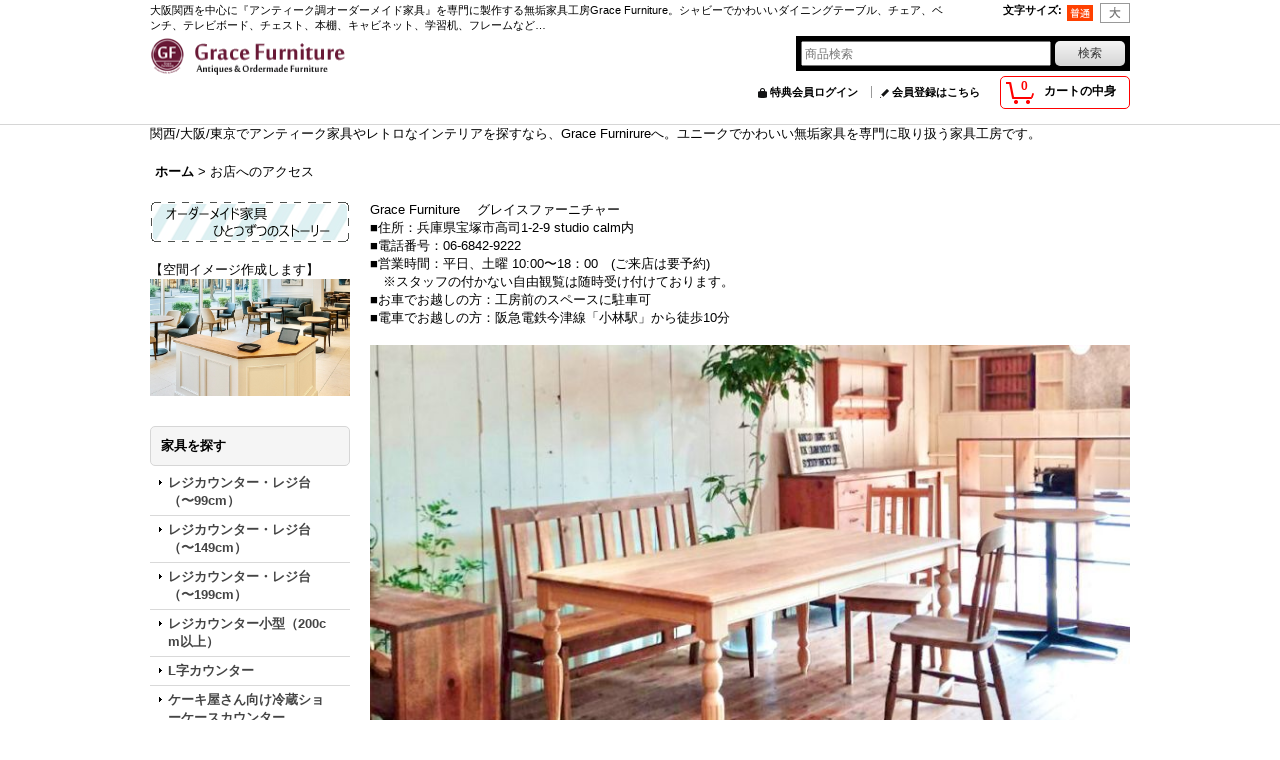

--- FILE ---
content_type: text/html; charset=UTF-8
request_url: https://www.grace-furniture.jp/page/2
body_size: 10088
content:
<!DOCTYPE html><html lang="ja">
<head>
    <meta charset="utf-8" />
    <title>大阪関西にあるオーダーメイド家具無垢家具工房のGFのアクセス</title>
    <meta name="keywords" content="大阪,インテリアショップ,アンティーク家具,オーダーメイド家具,無垢家具,パイン家具,かわいい,Grace Furniture," />
    <meta name="description" content="大阪インテリアショップ、アンティーク家具、オーダーメイド家具の専門店、Grace Furniture" />
    <link rel="alternate" type="application/rss+xml" title="RSS" href="https://www.grace-furniture.jp/rss/rss.php" />
    <link rel="alternate" media="only screen and (max-width: 640px)" href="https://www.grace-furniture.jp/phone/page/23" />
    <link rel="canonical" href="https://www.grace-furniture.jp/page/2" />
    <link href="/res/layout001/style/public/font-awesome-4.7.0/css/font-awesome.min.css" rel="stylesheet" />
    <link href="https://www.grace-furniture.jp/res/layout001/style/common.css?1698389121" rel="stylesheet" type="text/css" media="all" />
    <link href="https://www.grace-furniture.jp/res/layout004/style/template.css?1811011534" rel="stylesheet" type="text/css" media="all" />
    <link href="https://www.grace-furniture.jp/res/layout001/style/jquery.fancybox.css" rel="stylesheet" type="text/css" media="all" />
    <link href="https://www.grace-furniture.jp/res/layout004/style/default.css?1402535650" rel="stylesheet" type="text/css" media="all" />
    <script src="https://www.grace-furniture.jp/res/layout004/js/public/jquery.js?v=420213"></script>
    <script src="https://www.grace-furniture.jp/res/layout004/js/underscore.js?v=3"></script>
    <script src="https://www.grace-furniture.jp/res/layout004/js/flipsnap.min.js"></script>
    <script src="https://www.grace-furniture.jp/res/layout004/js/pack/ocnk-min.js?1625028332"></script>
    <script src="https://www.grace-furniture.jp/res/layout004/js/pack/ranking-tab-min.js?1625028310"></script>
<meta name="google-site-verification" content="ELVrHk8k_b_ldE6Uz31CCTD9Yt5US8clDJmW0tCCgHg" />
<meta name="facebook-domain-verification" content="t2h22myykhsfu8e8gvb0s1mfpn8lsj" />
<script async src="https://www.googletagmanager.com/gtag/js?id=G-NXHJS1EZW3"></script>
<script>
  window.dataLayer = window.dataLayer || [];
  function gtag(){dataLayer.push(arguments);}
  gtag('js', new Date());
  gtag('config', 'G-NXHJS1EZW3');
</script>

</head>

<body class="free_page_body" id="free_page_2">
<div id="container" class="jpn_version visitor">
<div id="inner_container"> 

    <header role="banner">
        <div id="header_container">
            <div id="header">

                <div id="inner_header">

                    <div id="header_top" class="fix_center clearfix">
                        <div id="copy" class="header_top_800">
大阪関西を中心に『アンティーク調オーダーメイド家具』を専門に製作する無垢家具工房Grace Furniture。シャビーでかわいいダイニングテーブル、チェア、ベンチ、テレビボード、チェスト、本棚、キャビネット、学習机、フレームなど…
                        </div>
                        <div id="header_font_setting">
                            <div class="font_setting">
                                <span class="set_font_title">文字サイズ<span class="colon">:</span></span>
                                <span class="set_font_normal"></span><span class="set_font_large"></span>
                            </div>
                        </div>
                    </div>

                    <div id="header_middle" class="fix_center clearfix">
                        <div id="shoplogo" itemscope="itemscope" itemtype="http://schema.org/Organization">
                            <a itemprop="url" href="https://www.grace-furniture.jp">
                                <img itemprop="logo" src="https://www.grace-furniture.jp/data/grace-furniture/image/20140202_0bb473.gif" width="200" height="40" alt="Grace Furniture オーダーメイド家具・店舗什器専門店＠大阪・東京" />
                            </a>
                        </div>
                        <div id="search" itemscope="itemscope" itemtype="http://schema.org/WebSite">
                            <meta itemprop="url" content="https://www.grace-furniture.jp" />
                            <form class="search_form" method="get" action="https://www.grace-furniture.jp/product-list" role="search" itemprop="potentialAction" itemscope="itemscope" itemtype="http://schema.org/SearchAction">
                                <meta itemprop="target" content="https://www.grace-furniture.jp/product-list/?keyword={keyword}" />
                                <input type="search" class="largesize searchform" name="keyword" value="" placeholder="商品検索" itemprop="query-input" />
                                <span class="global_btn"><input type="submit" class="searchinput btn_size_small btn_color_common" name="Submit" value="検索" /></span>
                            </form>
                        </div>
                    </div>

                    <div id="header_bottom" class="fix_center clearfix">
                        <div id="carttop">
                            <div class="shopping_cart_button has_cart_popup" data-empty-text="">
                                <div class="cartbtn">
                                    <a href="https://www.grace-furniture.jp/cart">
                                        <span class="cartquantity">0</span>
                                        <span class="cartbtn_text">カートの中身</span>
                                    </a>
                                </div>
                            </div>
                        </div>

                        <div class="signin guestmember">
                            <div class="signin_box">
                                <ul>
                                    <li class="signin_top">
                                        <a href="https://www.grace-furniture.jp/member-login" class="secure_link">特典会員ログイン</a>
                                    </li>
                                    <li class="register_top">
                                        <a href="https://www.grace-furniture.jp/register" class="secure_link">会員登録はこちら</a>
                                    </li>
                                </ul>
                            </div>
                        </div>
                    </div>

                </div>

                <nav role="navigation">
                </nav>

            </div>        </div>
    </header>
    <div id="contents_top">
        <div class="fix_center" id="inner_contents_top">
関西/大阪/東京でアンティーク家具やレトロなインテリアを探すなら、Grace Furnirureへ。ユニークでかわいい無垢家具を専門に取り扱う家具工房です。
        </div>
    </div>

    <div id="contents">
        <div id="inner_contents" class="fix_center clearfix">
<div id="pan">
    <ol class="breadcrumb_list" itemscope itemtype="https://schema.org/BreadcrumbList">
        <li class="breadcrumb_nav pannavi1" itemprop="itemListElement" itemscope itemtype="https://schema.org/ListItem">
            <a href="https://www.grace-furniture.jp/" itemprop="item">
                <span class="breadcrumb_text" itemprop="name">ホーム</span>
            </a>
            <meta itemprop="position" content="1">
        </li>
        <li class="breadcrumb_nav" itemprop="itemListElement" itemscope itemtype="https://schema.org/ListItem">
            <span class="gt">&gt;</span>
                <span class="thispage" itemprop="name">お店へのアクセス</span>
            <meta itemprop="position" content="2">
        </li>
    </ol>
</div>
            <div id="leftcol" class="side_col" role="complementary">


                <div class="side_box freearea_box" data-free="c1">
<A HREF="https://www.grace-furniture.jp/page/26" target="blank" alt="今日の一点モノストーリー紹介"><img src="https://www.grace-furniture.jp/data/grace-furniture/image/story.gif"border=0"></a><br />
<br />
【空間イメージ作成します】<br />
<A HREF="https://www.grace-furniture.jp/page/ai" target="blank" alt="店舗やインテリアイメージ画像作成します"><img src="https://www.grace-furniture.jp/data/grace-furniture/image/ailink.jpg"border=0"></a>
                </div>
                                                                                                                                                                                                                                                                                                                                                                                                                                                                                                                                                                                                                                                                                                                                                                                                                                                                                                                                                                                    <section>
                    <div class="side_box category">
                        <div class="section_title">
                            <h2>家具を探す</h2>
                        </div>
                        <ul class="side_contents category_list side_category_popup">
                            <li class="parent_category maincategory40">
                                <div class="maincategory">
                                    <a href="https://www.grace-furniture.jp/product-list/40" class="parentcategory_link categorylink40 item_list_link">
                                                                                <span class="nav_text">レジカウンター・レジ台（〜99cm）</span>
                                    </a>
                                </div>
                            </li>
                            <li class="parent_category maincategory35">
                                <div class="maincategory">
                                    <a href="https://www.grace-furniture.jp/product-list/35" class="parentcategory_link categorylink35 item_list_link">
                                                                                <span class="nav_text">レジカウンター・レジ台（〜149cm）</span>
                                    </a>
                                </div>
                            </li>
                            <li class="parent_category maincategory10">
                                <div class="maincategory">
                                    <a href="https://www.grace-furniture.jp/product-list/10" class="parentcategory_link categorylink10 item_list_link">
                                                                                <span class="nav_text">レジカウンター・レジ台（〜199cm）</span>
                                    </a>
                                </div>
                            </li>
                            <li class="parent_category maincategory42">
                                <div class="maincategory">
                                    <a href="https://www.grace-furniture.jp/product-list/42" class="parentcategory_link categorylink42 item_list_link">
                                                                                <span class="nav_text">レジカウンター小型（200cm以上）</span>
                                    </a>
                                </div>
                            </li>
                            <li class="parent_category maincategory38">
                                <div class="maincategory">
                                    <a href="https://www.grace-furniture.jp/product-list/38" class="parentcategory_link categorylink38 item_list_link">
                                                                                <span class="nav_text">L字カウンター</span>
                                    </a>
                                </div>
                            </li>
                            <li class="parent_category maincategory43">
                                <div class="maincategory">
                                    <a href="https://www.grace-furniture.jp/product-list/43" class="parentcategory_link categorylink43 item_list_link">
                                                                                <span class="nav_text">ケーキ屋さん向け冷蔵ショーケースカウンター</span>
                                    </a>
                                </div>
                            </li>
                            <li class="parent_category maincategory41">
                                <div class="maincategory">
                                    <a href="https://www.grace-furniture.jp/product-list/41" class="parentcategory_link categorylink41 item_list_link">
                                                                                <span class="nav_text">キッチンカウンター・洗面台</span>
                                    </a>
                                </div>
                            </li>
                            <li class="parent_category maincategory26">
                                <div class="maincategory">
                                    <a href="https://www.grace-furniture.jp/product-list/26" class="parentcategory_link categorylink26 item_list_link">
                                                                                <span class="nav_text">店舗家具（チェスト・キャビネット）</span>
                                    </a>
                                </div>
                            </li>
                            <li class="parent_category maincategory36">
                                <div class="maincategory">
                                    <a href="https://www.grace-furniture.jp/product-list/36" class="parentcategory_link categorylink36 item_list_link">
                                                                                <span class="nav_text">店舗什器（棚・ディスプレイシェルフ）</span>
                                    </a>
                                </div>
                            </li>
                            <li class="parent_category maincategory44">
                                <div class="maincategory">
                                    <a href="https://www.grace-furniture.jp/product-list/44" class="parentcategory_link categorylink44 item_list_link">
                                                                                <span class="nav_text">食器棚・壁面収納家具</span>
                                    </a>
                                </div>
                            </li>
                            <li class="parent_category maincategory34">
                                <div class="maincategory">
                                    <a href="https://www.grace-furniture.jp/product-list/34" class="parentcategory_link categorylink34 item_list_link">
                                                                                <span class="nav_text">ネイルテーブル・ネイルデスク</span>
                                    </a>
                                </div>
                            </li>
                            <li class="parent_category maincategory32">
                                <div class="maincategory">
                                    <a href="https://www.grace-furniture.jp/product-list/32" class="parentcategory_link categorylink32 item_list_link">
                                                                                <span class="nav_text">ダイニングテーブル（オーク）</span>
                                    </a>
                                </div>
                            </li>
                            <li class="parent_category maincategory30">
                                <div class="maincategory">
                                    <a href="https://www.grace-furniture.jp/product-list/30" class="parentcategory_link categorylink30 item_list_link">
                                                                                <span class="nav_text">ダイニングテーブル（パイン）</span>
                                    </a>
                                </div>
                            </li>
                            <li class="parent_category maincategory31">
                                <div class="maincategory">
                                    <a href="https://www.grace-furniture.jp/product-list/31" class="parentcategory_link categorylink31 item_list_link">
                                                                                <span class="nav_text">ダイニングテーブル（アッシュ）</span>
                                    </a>
                                </div>
                            </li>
                            <li class="parent_category maincategory39">
                                <div class="maincategory">
                                    <a href="https://www.grace-furniture.jp/product-list/39" class="parentcategory_link categorylink39 item_list_link">
                                                                                <span class="nav_text">ダイニングテーブル（その他の木材・伸長式等）</span>
                                    </a>
                                </div>
                            </li>
                            <li class="parent_category maincategory29">
                                <div class="maincategory">
                                    <a href="https://www.grace-furniture.jp/product-list/29" class="parentcategory_link categorylink29 item_list_link">
                                                                                <span class="nav_text">大きなテーブル（2m以上）・会議テーブル</span>
                                    </a>
                                </div>
                            </li>
                            <li class="parent_category maincategory27">
                                <div class="maincategory">
                                    <a href="https://www.grace-furniture.jp/product-list/27" class="parentcategory_link categorylink27 item_list_link">
                                                                                <span class="nav_text">ラウンドテーブル・飲食店向け鉄脚テーブル</span>
                                    </a>
                                </div>
                            </li>
                            <li class="parent_category maincategory33">
                                <div class="maincategory">
                                    <a href="https://www.grace-furniture.jp/product-list/33" class="parentcategory_link categorylink33 item_list_link">
                                                                                <span class="nav_text">テレビボード・テレビ台</span>
                                    </a>
                                </div>
                            </li>
                            <li class="parent_category maincategory7">
                                <div class="maincategory">
                                    <a href="https://www.grace-furniture.jp/product-list/7" class="parentcategory_link categorylink7 item_list_link">
                                                                                <span class="nav_text">ブックシェルフ・本棚</span>
                                    </a>
                                </div>
                            </li>
                            <li class="parent_category maincategory11">
                                <div class="maincategory">
                                    <a href="https://www.grace-furniture.jp/product-list/11" class="parentcategory_link categorylink11 item_list_link">
                                                                                <span class="nav_text">書斎机・キッズデスク</span>
                                    </a>
                                </div>
                            </li>
                            <li class="parent_category maincategory3">
                                <div class="parentcategory">
                                    <a href="javascript:void(0);" class="parentcategory_link categorylink3 item_list_link has_sub_category">
                                                                                <span class="nav_text">チェア・ベンチ・スツール</span>
                                    </a>
                                </div>
                                <div class="sub_category_box folder3" style="">
                                    <ul class="subcategories">
                                        <li class="all_sub_category postop">
                                            <a href="https://www.grace-furniture.jp/product-list/3" class="all_sub_category item_list_link">全商品 (チェア・ベンチ・スツール)</a>
                                        </li>
                                        <li class="subcategory22">
                                            <a href="https://www.grace-furniture.jp/product-list/22" class="categorylink22 item_list_link">
                                                                                                <span class="nav_text">チェア</span>
                                            </a>
                                        </li>
                                        <li class="subcategory20 posbottom">
                                            <a href="https://www.grace-furniture.jp/product-list/20" class="categorylink20 item_list_link posbottom">
                                                                                                <span class="nav_text">ベンチ・スツール</span>
                                            </a>
                                        </li>
                                    </ul>
                                </div>
                            </li>
                            <li class="parent_category maincategory4">
                                <div class="maincategory">
                                    <a href="https://www.grace-furniture.jp/product-list/4" class="parentcategory_link categorylink4 item_list_link">
                                                                                <span class="nav_text">ローテーブル</span>
                                    </a>
                                </div>
                            </li>
                            <li class="parent_category maincategory37">
                                <div class="maincategory">
                                    <a href="https://www.grace-furniture.jp/product-list/37" class="parentcategory_link categorylink37 item_list_link">
                                                                                <span class="nav_text">犬用家具・ドッグハウス</span>
                                    </a>
                                </div>
                            </li>
                            <li class="parent_category maincategory28">
                                <div class="maincategory">
                                    <a href="https://www.grace-furniture.jp/product-list/28" class="parentcategory_link categorylink28 item_list_link">
                                                                                <span class="nav_text">鉄脚・アイアンレッグ</span>
                                    </a>
                                </div>
                            </li>
                            <li class="parent_category maincategory17 posbottom">
                                <div class="maincategory">
                                    <a href="https://www.grace-furniture.jp/product-list/17" class="parentcategory_link categorylink17 item_list_link">
                                                                                <span class="nav_text">宝塚SRに展示中商品（30％OFF）</span>
                                    </a>
                                </div>
                            </li>
                        </ul>
                    </div>
                </section>

                <div class="side_box freearea_box" data-free="c2">
<a href="https://www.grace-furniture.jp/page/8"><img src="https://www.grace-furniture.jp/data/grace-furniture/image/situmon.gif" border="0"/ alt="よくある質問"></a><br />
<a href="https://www.grace-furniture.jp/page/2"><img src="https://www.grace-furniture.jp/data/grace-furniture/image/access2b.gif" border="0"/ alt="工房へのアクセス"></a><br />
<a href="https://www.grace-furniture.jp/page/4"><img src="https://www.grace-furniture.jp/data/grace-furniture/image/hazimete.gif" border="0"/ alt="はじめてのお客さまへ"></a><br />
<a href="https://www.grace-furniture.jp/page/5"><img src="https://www.grace-furniture.jp/data/grace-furniture/image/nagare.gif" border="0"/ alt="オーダーメイドの流れ"></a><br />
<a href="https://www.grace-furniture.jp/page/6"><img src="https://www.grace-furniture.jp/data/grace-furniture/image/kakou.gif" border="0"/ alt="特殊なエイジング加工・アンティーク加工"></a><br />
<a href="https://www.grace-furniture.jp/page/7"><img src="https://www.grace-furniture.jp/data/grace-furniture/image/ziturei.gif" border="0"/ alt="納品実例"></a><br />
<a href="https://www.grace-furniture.jp/page/10"><img src="https://www.grace-furniture.jp/data/grace-furniture/image/truck.gif" border="0"/ alt="家具の配送と送料"></a><br />
<a href="https://www.grace-furniture.jp/page/11"><img src="https://www.grace-furniture.jp/data/grace-furniture/image/ivent2.gif" border="0"/ alt="イベント出展情報"></a><br />
<a href="https://www.grace-furniture.jp/page/15"><img src="https://www.grace-furniture.jp/data/grace-furniture/image/openhouse.gif" border="0"/ alt="オープンハウス・見学会"></a><br />
<a href="https://www.grace-furniture.jp/page/12"><img src="https://www.grace-furniture.jp/data/grace-furniture/image/tenpo2.gif" border="0"/ alt="店舗・設計事務所様へ"></a><br />
<a href="https://www.grace-furniture.jp/page/9"><img src="https://www.grace-furniture.jp/data/grace-furniture/image/presentkonngetu.gif" border="0"/ alt="今月のキャンペーン"></a><br />
<a href="https://www.grace-furniture.jp/page/13"><img src="https://www.grace-furniture.jp/data/grace-furniture/image/colorsample2.gif" border="0"/ alt="カラーサンプル"></a><br />
<br />

                </div>
                <section>
                    <div class="side_box shoppingcart side_cart_empty">
                        <div class="section_title">
                            <h2>ショッピングカート</h2>
                        </div>
                        <div class="side_contents shoppingcart_list">
                            <ul>
                                <li>
                                    <div class="side_cart_data">カートは空です。</div>
                                </li>
                            </ul>
                        </div>
                    </div>
                </section>
                <section>
                    <div class="side_box side_signin">
                        <div class="signin guestmember">
                            <div class="section_title">
                                <h2>特典会員ログイン</h2>
                            </div>
                            <div class="signin_box">
                                <ul class="side_contents signin_list">
                                    <li class="signin_top">
                                        <a href="https://www.grace-furniture.jp/member-login" class="secure_link s_signin">特典会員ログイン</a>
                                    </li>
                                    <li class="register_top">
                                        <a href="https://www.grace-furniture.jp/register" class="secure_link s_register">会員登録はこちら</a>
                                    </li>
                                </ul>
                            </div>
                        </div>
                    </div>
                </section>

                <div class="side_box globalnavi_side side_menu_list">
                    <ul class="side_contents navi_list">
                        <li class="side_navi s_help">
                            <a href="https://www.grace-furniture.jp/help">ご注文方法</a>
                        </li>
                        <li class="side_navi s_legal">
                            <a href="https://www.grace-furniture.jp/info">特定商取引法表示</a>
                        </li>
                        <li class="side_navi s_mailmagazine">
                            <a href="https://www.grace-furniture.jp/mail" class="secure_link">メールマガジン</a>
                        </li>
                        <li class="side_navi s_inquiry posbottom">
                            <a href="https://www.grace-furniture.jp/contact" class="secure_link">お問い合わせ</a>
                        </li>
                    </ul>
                </div>

                <aside>
                    <div class="side_box side_banner">
                        <div class="banner_box ssl_banner">
                            <img src="https://www.grace-furniture.jp/res/layout004/img/all/ssl.gif" data-x2="https://www.grace-furniture.jp/res/layout004/img/all/ssl_x2.gif" alt="SSL" width="115" height="55" />
                        </div>
                    </div>
                </aside>

            </div>


            <div id="maincol2" role="main">
                <div id="main_container">
                    <div class="free_contents">
Grace Furniture 　グレイスファーニチャー<br />
■住所：兵庫県宝塚市高司1-2-9 studio calm内<br />
■電話番号：06-6842-9222<br />
■営業時間：平日、土曜 10:00〜18：00　(ご来店は要予約)<br />
　※スタッフの付かない自由観覧は随時受け付けております。<br />
■お車でお越しの方：工房前のスペースに駐車可<br />
■電車でお越しの方：阪急電鉄今津線「小林駅」から徒歩10分<br />
<br />
<img src="https://www.grace-furniture.jp/data/grace-furniture/image/accessphoto1.jpg" /><br />
ダイニングテーブルやチェア、食器棚を常時展示しております。<br />
<br />
<img src="https://www.grace-furniture.jp/data/grace-furniture/image/accessphoto4.jpg" /><br />
工房兼ショールームです。製作中の商品や材木をご覧頂けます。<br />
<br />
<img src="https://www.grace-furniture.jp/data/grace-furniture/image/accessphoto2.jpg" /><br />
レジカウンターや他家具については常時展示しておりません。ご覧になりたい場合は予めお問い合わせ下さいませ。<br />
<br />
<img src="https://www.grace-furniture.jp/data/grace-furniture/image/accessphoto3.jpg" /><br />
木の香りがするショールームです。ご来訪お待ちしております。
                    </div>
                </div>
            </div>



        </div>
    </div>

    <div id="contents_bottom">
        <div class="fix_center" id="inner_contents_bottom">
◆コンセプト◆<br />
当店はフランスアンティークを中心に、ヨーロッパの最新トレンドも取り入れたインテリアづくりに取り組んでいます。パイン、ホワイトーク、アッシュ、ビーチなど様々な無垢板を使い、天然木ならではの質感を楽しめる家具を製作しています。シャビー、ブロカント、インダストリアルといった、少し使い古されたような雰囲気を出す「エイジング」にこだわり、届いた時からアンティーク家具のような落ち着いた雰囲気を取り入れて頂けます。大量生産品とは違った存在感、5年後、10年後が楽しみになる使用感を味わっていただきたい、Grace Furnirureの願いです。<br />
<br />
◆主な取扱商品◆<br />
ダイニングテーブル、ダイニングチェア、ベンチ、ローテーブル、テレビボード、食器棚、本棚、チェスト、ワードローブ、サイドボード、学習机、キッズ家具、ベビー家具、ミラーやフレーム類に加え、店舗什器としても活用していただけるショップカウンターや鉄脚テーブルもオーダーメイドしています。他では手に入らないインテリアをお求めのみなさま、どうぞごゆっくりサイトをご覧ください。<br />
<br />

        </div>
    </div>
    <div id="wide_contents">
        <div class="main_wide_box fix_center">
                <div class="ajax_item" data-mode="recently" data-area="wide" data-subject="あなたの閲覧履歴" data-img="120" data-cols="7" data-slide="on" data-autoplay="of" data-duration="350" data-interval="5000" data-reset="on" data-name="on" data-abbr="off"  data-position="on" data-cnt="30" data-reset-text="リセット" data-zero-text="0件"></div>
        </div>
    </div>

</div>

<footer>
<div id="pagetop">
    <div id="inner_pagetop" class="fix_center"><a href="#container" class="to_pagetop">ページトップへ</a></div>
</div>

<div id="footer">

    <div id="globalnavi_footer">
        <div class="fix_center column_layout column4 clearfix">
            <div class="footer_navi_box footer_navi_box_left">
                <ul class="footer_navi_left">
                    <li class="footer_navi f_home">
                        <div class="footer_navi_row">
                            <a href="https://www.grace-furniture.jp/" class="footer_navi_link">ホーム</a>
                        </div>
                    </li>
                    <li class="footer_navi f_page_4">
                        <div class="footer_navi_row">
                            <a href="https://www.grace-furniture.jp/page/4" class="footer_navi_link">はじめてのお客様へ</a>
                        </div>
                    </li>
                    <li class="footer_navi f_page_5">
                        <div class="footer_navi_row">
                            <a href="https://www.grace-furniture.jp/page/5" class="footer_navi_link">オーダーメイドの流れ</a>
                        </div>
                    </li>
                    <li class="footer_navi f_page_7">
                        <div class="footer_navi_row">
                            <a href="https://www.grace-furniture.jp/page/7" class="footer_navi_link">お客様の声　(納品実例)</a>
                        </div>
                    </li>
                </ul>
            </div>
            <div class="footer_navi_box">
                <ul class="footer_navi_center">
                    <li class="footer_navi f_category">
                        <div class="footer_navi_row">
                            <a href="https://www.grace-furniture.jp/category" class="footer_navi_link">家具を探す</a>
                        </div>
                    </li>
                    <li class="footer_navi f_newitem">
                        <div class="footer_navi_row">
                            <a href="https://www.grace-furniture.jp/new" class="footer_navi_link item_list_link">New Arrivals</a>
                        </div>
                    </li>
                    <li class="footer_navi f_recommend">
                        <div class="footer_navi_row">
                            <a href="https://www.grace-furniture.jp/pickup" class="footer_navi_link item_list_link">おすすめ商品</a>
                        </div>
                    </li>
                    <li class="footer_navi f_page_13">
                        <div class="footer_navi_row">
                            <a href="https://www.grace-furniture.jp/page/13" class="footer_navi_link">カラーサンプル　&lt;テーブル天板用　蜜蝋ワックス仕上げ&gt;</a>
                        </div>
                    </li>
                    <li class="footer_navi f_page_6">
                        <div class="footer_navi_row">
                            <a href="https://www.grace-furniture.jp/page/6" class="footer_navi_link">アンティーク加工</a>
                        </div>
                    </li>
                </ul>
            </div>
            <div class="footer_navi_box">
                <ul class="footer_navi_center">
                    <li class="footer_navi f_link_item_1">
                        <div class="footer_navi_row">
                            <a href="https://www.instagram.com/ryo_grace_furniture/" class="footer_navi_link" target="_blank">インスタグラム</a>
                        </div>
                    </li>
                    <li class="footer_navi f_link_item_2">
                        <div class="footer_navi_row">
                            <a href="https://www.pinterest.jp/grace00furniture/" class="footer_navi_link" target="_blank">ピンタレスト</a>
                        </div>
                    </li>
                    <li class="footer_navi f_page_9">
                        <div class="footer_navi_row">
                            <a href="https://www.grace-furniture.jp/page/9" class="footer_navi_link">家具のプレゼント</a>
                        </div>
                    </li>
                </ul>
            </div>
            <div class="footer_navi_box footer_navi_box_right">
                <ul class="footer_navi_right">
                    <li class="footer_navi f_inquiry">
                        <div class="footer_navi_row">
                            <a href="https://www.grace-furniture.jp/contact" class="footer_navi_link secure_link">お問い合わせ</a>
                        </div>
                    </li>
                    <li class="footer_navi f_legal">
                        <div class="footer_navi_row">
                            <a href="https://www.grace-furniture.jp/info" class="footer_navi_link">特定商取引法表示</a>
                        </div>
                    </li>
                    <li class="footer_navi f_register">
                        <div class="footer_navi_row">
                            <a href="https://www.grace-furniture.jp/register" class="footer_navi_link secure_link">会員登録はこちら</a>
                        </div>
                    </li>
                </ul>
            </div>
        </div>
    </div>

    <div class="fix_center" id="inner_footer">
        <div id="phonesite" class="phonesite">
            <span class="phone_site_link" data-always="on">スマートフォンサイト</span>
        </div>
        <div id="copyright" role="contentinfo">
Copyright © 2014　Grace Furniture  All Rights Reserved.
        </div>
    </div>

</div>
</footer>

</div>

<script>
var xmlUrl = "https://www.grace-furniture.jp" + "/xml.php";
var xmlSecureUrl = "https://www.grace-furniture.jp" + "/xml.php";
var OK_icon_src = 'https://www.grace-furniture.jp/res/layout004/img/all/icon_ok' + (1 < globalObj.pixelRatio ? '_x2' : '') + '.png';
var NG_icon_src = 'https://www.grace-furniture.jp/res/layout004/img/all/icon_caution' + (1 < globalObj.pixelRatio ? '_x2' : '') + '.png';
var CURPLACE = 'page';
var MSG_INPUT = '入力してください。';
var MSG_SELECT = '選択してください。';
var MSG_NUMERIC1 = '半角数字で正しく入力してください。';
var MSG_MAX_LENGTH = '%s文字以内で入力してください。';
var MSG_ADDRESS = {
    'japan1': '(市区町村郡)', 'japan2': '(町名・番地)', 'japan3': '(マンション・ビル名・部屋番号)',
    'oversea1': '(Street address)', 'oversea2': '(Apt./Bldg. No.)', 'oversea3': '(City, State/Province)'
};
var phoneUrl = 'https://www.grace-furniture.jp/phone/page/23';
var browserType = null;
globalObj.language = 'Japanese';
globalObj.closeIcon = globalObj.closeIcon ? globalObj.closeIcon : 'https://www.grace-furniture.jp/res/layout004/img/dropdown_close.png';
globalObj.noImageLabel = '写真が見つかりません';
globalObj.closeLabel = '閉じる';
globalObj.home = 'https://www.grace-furniture.jp';
globalObj.b = 'https://www.grace-furniture.jp';
globalObj.productListCondition = {};
globalObj.subCategorySelectDefaultLabel = '全商品';
globalObj.productCategoryNames = {"40":{"id":"40","name":"\u30ec\u30b8\u30ab\u30a6\u30f3\u30bf\u30fc\u30fb\u30ec\u30b8\u53f0\uff08\u301c99cm\uff09","photo":null,"photo_url":null,"photo_width":60,"photo_height":60,"display_photo_in_header_nav":"f","display_photo_in_side_nav":"f","display_photo_in_product_list":"f","order":0},"35":{"id":"35","name":"\u30ec\u30b8\u30ab\u30a6\u30f3\u30bf\u30fc\u30fb\u30ec\u30b8\u53f0\uff08\u301c149cm\uff09","photo":null,"photo_url":null,"photo_width":60,"photo_height":60,"display_photo_in_header_nav":"t","display_photo_in_side_nav":"t","display_photo_in_product_list":"t","order":1},"10":{"id":"10","name":"\u30ec\u30b8\u30ab\u30a6\u30f3\u30bf\u30fc\u30fb\u30ec\u30b8\u53f0\uff08\u301c199cm\uff09","photo":null,"photo_url":null,"photo_width":60,"photo_height":60,"display_photo_in_header_nav":"t","display_photo_in_side_nav":"t","display_photo_in_product_list":"t","order":2},"42":{"id":"42","name":"\u30ec\u30b8\u30ab\u30a6\u30f3\u30bf\u30fc\u5c0f\u578b\uff08200cm\u4ee5\u4e0a\uff09","photo":null,"photo_url":null,"photo_width":60,"photo_height":60,"display_photo_in_header_nav":"f","display_photo_in_side_nav":"f","display_photo_in_product_list":"f","order":3},"38":{"id":"38","name":"L\u5b57\u30ab\u30a6\u30f3\u30bf\u30fc","photo":null,"photo_url":null,"photo_width":60,"photo_height":60,"display_photo_in_header_nav":"f","display_photo_in_side_nav":"f","display_photo_in_product_list":"f","order":4},"43":{"id":"43","name":"\u30b1\u30fc\u30ad\u5c4b\u3055\u3093\u5411\u3051\u51b7\u8535\u30b7\u30e7\u30fc\u30b1\u30fc\u30b9\u30ab\u30a6\u30f3\u30bf\u30fc","photo":null,"photo_url":null,"photo_width":60,"photo_height":60,"display_photo_in_header_nav":"f","display_photo_in_side_nav":"f","display_photo_in_product_list":"f","order":5},"41":{"id":"41","name":"\u30ad\u30c3\u30c1\u30f3\u30ab\u30a6\u30f3\u30bf\u30fc\u30fb\u6d17\u9762\u53f0","photo":null,"photo_url":null,"photo_width":60,"photo_height":60,"display_photo_in_header_nav":"f","display_photo_in_side_nav":"f","display_photo_in_product_list":"f","order":6},"26":{"id":"26","name":"\u5e97\u8217\u5bb6\u5177\uff08\u30c1\u30a7\u30b9\u30c8\u30fb\u30ad\u30e3\u30d3\u30cd\u30c3\u30c8\uff09","photo":null,"photo_url":null,"photo_width":60,"photo_height":60,"display_photo_in_header_nav":"t","display_photo_in_side_nav":"t","display_photo_in_product_list":"t","order":7},"36":{"id":"36","name":"\u5e97\u8217\u4ec0\u5668\uff08\u68da\u30fb\u30c7\u30a3\u30b9\u30d7\u30ec\u30a4\u30b7\u30a7\u30eb\u30d5\uff09","photo":null,"photo_url":null,"photo_width":60,"photo_height":60,"display_photo_in_header_nav":"t","display_photo_in_side_nav":"t","display_photo_in_product_list":"t","order":8},"44":{"id":"44","name":"\u98df\u5668\u68da\u30fb\u58c1\u9762\u53ce\u7d0d\u5bb6\u5177","photo":null,"photo_url":null,"photo_width":60,"photo_height":60,"display_photo_in_header_nav":"f","display_photo_in_side_nav":"f","display_photo_in_product_list":"f","order":9},"34":{"id":"34","name":"\u30cd\u30a4\u30eb\u30c6\u30fc\u30d6\u30eb\u30fb\u30cd\u30a4\u30eb\u30c7\u30b9\u30af","photo":null,"photo_url":null,"photo_width":60,"photo_height":60,"display_photo_in_header_nav":"t","display_photo_in_side_nav":"t","display_photo_in_product_list":"t","order":10},"32":{"id":"32","name":"\u30c0\u30a4\u30cb\u30f3\u30b0\u30c6\u30fc\u30d6\u30eb\uff08\u30aa\u30fc\u30af\uff09","photo":null,"photo_url":null,"photo_width":60,"photo_height":60,"display_photo_in_header_nav":"t","display_photo_in_side_nav":"t","display_photo_in_product_list":"t","order":11},"30":{"id":"30","name":"\u30c0\u30a4\u30cb\u30f3\u30b0\u30c6\u30fc\u30d6\u30eb\uff08\u30d1\u30a4\u30f3\uff09","photo":null,"photo_url":null,"photo_width":60,"photo_height":60,"display_photo_in_header_nav":"t","display_photo_in_side_nav":"t","display_photo_in_product_list":"t","order":12},"31":{"id":"31","name":"\u30c0\u30a4\u30cb\u30f3\u30b0\u30c6\u30fc\u30d6\u30eb\uff08\u30a2\u30c3\u30b7\u30e5\uff09","photo":null,"photo_url":null,"photo_width":60,"photo_height":60,"display_photo_in_header_nav":"t","display_photo_in_side_nav":"t","display_photo_in_product_list":"t","order":13},"39":{"id":"39","name":"\u30c0\u30a4\u30cb\u30f3\u30b0\u30c6\u30fc\u30d6\u30eb\uff08\u305d\u306e\u4ed6\u306e\u6728\u6750\u30fb\u4f38\u9577\u5f0f\u7b49\uff09","photo":null,"photo_url":null,"photo_width":60,"photo_height":60,"display_photo_in_header_nav":"t","display_photo_in_side_nav":"t","display_photo_in_product_list":"t","order":14},"29":{"id":"29","name":"\u5927\u304d\u306a\u30c6\u30fc\u30d6\u30eb\uff082m\u4ee5\u4e0a\uff09\u30fb\u4f1a\u8b70\u30c6\u30fc\u30d6\u30eb","photo":null,"photo_url":null,"photo_width":60,"photo_height":60,"display_photo_in_header_nav":"t","display_photo_in_side_nav":"t","display_photo_in_product_list":"t","order":15},"27":{"id":"27","name":"\u30e9\u30a6\u30f3\u30c9\u30c6\u30fc\u30d6\u30eb\u30fb\u98f2\u98df\u5e97\u5411\u3051\u9244\u811a\u30c6\u30fc\u30d6\u30eb","photo":null,"photo_url":null,"photo_width":60,"photo_height":60,"display_photo_in_header_nav":"t","display_photo_in_side_nav":"t","display_photo_in_product_list":"t","order":16},"33":{"id":"33","name":"\u30c6\u30ec\u30d3\u30dc\u30fc\u30c9\u30fb\u30c6\u30ec\u30d3\u53f0","photo":null,"photo_url":null,"photo_width":60,"photo_height":60,"display_photo_in_header_nav":"t","display_photo_in_side_nav":"t","display_photo_in_product_list":"t","order":17},"7":{"id":"7","name":"\u30d6\u30c3\u30af\u30b7\u30a7\u30eb\u30d5\u30fb\u672c\u68da","photo":null,"photo_url":null,"photo_width":60,"photo_height":60,"display_photo_in_header_nav":"t","display_photo_in_side_nav":"t","display_photo_in_product_list":"t","order":18},"11":{"id":"11","name":"\u66f8\u658e\u673a\u30fb\u30ad\u30c3\u30ba\u30c7\u30b9\u30af","photo":null,"photo_url":null,"photo_width":60,"photo_height":60,"display_photo_in_header_nav":"t","display_photo_in_side_nav":"t","display_photo_in_product_list":"t","order":19},"3":{"id":"3","name":"\u30c1\u30a7\u30a2\u30fb\u30d9\u30f3\u30c1\u30fb\u30b9\u30c4\u30fc\u30eb","photo":null,"photo_url":null,"photo_width":60,"photo_height":60,"display_photo_in_header_nav":"t","display_photo_in_side_nav":"t","display_photo_in_product_list":"t","order":20,"sub":{"22":{"id":"22","name":"\u30c1\u30a7\u30a2","photo":null,"photo_url":null,"photo_width":60,"photo_height":60,"display_photo_in_header_nav":"t","display_photo_in_side_nav":"t","display_photo_in_product_list":"t","order":0},"20":{"id":"20","name":"\u30d9\u30f3\u30c1\u30fb\u30b9\u30c4\u30fc\u30eb","photo":null,"photo_url":null,"photo_width":60,"photo_height":60,"display_photo_in_header_nav":"t","display_photo_in_side_nav":"t","display_photo_in_product_list":"t","order":1}}},"4":{"id":"4","name":"\u30ed\u30fc\u30c6\u30fc\u30d6\u30eb","photo":null,"photo_url":null,"photo_width":60,"photo_height":60,"display_photo_in_header_nav":"t","display_photo_in_side_nav":"t","display_photo_in_product_list":"t","order":21},"37":{"id":"37","name":"\u72ac\u7528\u5bb6\u5177\u30fb\u30c9\u30c3\u30b0\u30cf\u30a6\u30b9","photo":null,"photo_url":null,"photo_width":60,"photo_height":60,"display_photo_in_header_nav":"t","display_photo_in_side_nav":"t","display_photo_in_product_list":"t","order":22},"28":{"id":"28","name":"\u9244\u811a\u30fb\u30a2\u30a4\u30a2\u30f3\u30ec\u30c3\u30b0","photo":null,"photo_url":null,"photo_width":60,"photo_height":60,"display_photo_in_header_nav":"t","display_photo_in_side_nav":"t","display_photo_in_product_list":"t","order":23},"17":{"id":"17","name":"\u5b9d\u585aSR\u306b\u5c55\u793a\u4e2d\u5546\u54c1\uff0830\uff05OFF\uff09","photo":null,"photo_url":null,"photo_width":60,"photo_height":60,"display_photo_in_header_nav":"t","display_photo_in_side_nav":"t","display_photo_in_product_list":"t","order":24}};
globalObj.productGroupNameList = {};
globalObj.closeInnerIcon = '<img src="https://www.grace-furniture.jp/res/layout004/img/all/inner_close.png" width="20" height="20" alt="画面を閉じる" />';
globalObj.calendarLastUpdate = '0';
globalObj.productLastUpdate = '1768470141';
globalObj.favoriteLastUpdate = '0';
globalObj.isFavoriteAvailable = false;
globalObj.allPageSecure = true;
</script>
<script type="text/template" id="ajax_item_wrap_template">
<section>
    <div class="item_box ajax_item_box">
        <div class="section_title">
            <h2><%= title %></h2>
        </div>
        <div class="ajax_comment"></div>
        <div class="ajax_contents">
            <div class="item_list layout_photo">
                <div class="ajax_list_box" data-position="<%- position %>" data-pointer="<%- pointer %>" data-duration="<%- duration %>" data-interval="<%- interval %>" data-adjustment="<%- adjustment %>" data-autoplay="<%- autoplay %>" data-cols="<%- cols %>" data-async="<%- asyncImage %>">
                    <div class="ajax_itemlist_box list_item_table loading"></div>
                </div>
            </div>
        </div>
    </div>
</section>
</script>
<script type="text/template" id="cart_popup_template" data-count="0">
<div class="cartcontents">
    <ul>
        <li class="cart_empty">
            <div class="text_data"><a href="https://www.grace-furniture.jp/cart">カート</a>は空です。</div>
        </li>
    </ul>
</div>
</script>
<script type="text/template" id="overlay_template">
<div class="overlay_area">
    <div class="overlay_front">
        <div class="inner_overlay_front">
            <div class="modal_skin clearfix">
<%= inner_skin %>
            </div>
<%= close_btn %>
        </div>
    </div>
</div>
</script>
<script type="text/template" id="alert_template">
<div class="alert_form">
    <div class="alert_message">
        <%= message %>
    </div>
    <div class="overlay_alert_close">
        <div class="btn_box">
            <div class="form_btn">
                <span class="global_btn">
                    <input type="button" class="yesinput btn_size_large btn_color_emphasis close_link" value="はい" />
                </span>
            </div>
        </div>
    </div>
</div>
<div class="alert_close overlay_close">
    <a href="javascript:void(0);" class="close_link global_link">閉じる</a>
</div>
</script>
<script>
var LOAD_icon_src = 'https://www.grace-furniture.jp/res/layout004/img/load_icon' + (1 < globalObj.pixelRatio ? '_x2' : '') + '.gif';
var SEARCH_icon_src = 'https://www.grace-furniture.jp/res/layout004/img/all/indicator_line.gif';
var LBL_REQUIRED = '<abbr class="require" title="必須入力項目">*</abbr>';
var MSG_INPUT2 = '正しく入力してください。';
var MSG_CARD_SYSERROR = 'ただいまクレジット決済をご利用いただけません。お手数ですがショップへお問い合わせください。';
var MSG_NOPOST = '該当の郵便番号は見つかりませんでした。';
var MSG_BANCHI = '番地を入力してください。';
var MSG_NUMERIC2 = '8～20文字の半角英数字記号 !#$%&()*+,-./:;<=>?@[]^_`{|}~ で入力してください。';
var MSG_NUMERIC5 = '半角数字、記号（「.」「+」「-」「(」「)」）とスペースで正しく入力してください。';
var MSG_NUMERIC6 = '半角数字で正しく入力してください。(ハイフン可)';
var MSG_NOMATCH = '一致しません。';
var MSG_CONFIRM = 'ご確認の上、チェックを入れてください。';
var MSG_OVERLAP = '既にこのメールアドレスでは登録されています。';
var MSG_PREF = '国と都道府県の組み合わせが正しくありません。';
var MSG_KATAKANA = '全角カタカナで入力してください。';
var MSG_UNLOAD = '入力したデータは保存されていません。';
var MSG_BIRTHDAY = '日付を正しく選択してください。';
var ERROR_CLASS = 'form_error';
var ERROR_COMMON = 'ご入力内容に不備がございます。下記項目をご確認ください。';
var errorMsg = '';
var OK_icon = '<img class="vami" width="16" height="16" src="' + OK_icon_src + '" alt="" />';
var NG_icon = '<img class="vami" width="16" height="16" src="' + NG_icon_src + '" alt="" />';
var loadingDisplay = '<img src="' + SEARCH_icon_src + '" width="13" height="13" class="icon_loading" />';
var errorStatusPrefix = '<span class="error_status">';
var errorStatusSuffix = '</span>';
var messageBr = '';
globalObj.closeBtnHtml = '<a class="close_btn_box" href="javascript:void(0);"><span class="close_btn"><img width="20" height="20" alt="閉じる" title="閉じる" src="https://www.grace-furniture.jp/res/layout004/img/all/inner_close.png" /></span></a>';

jQuery(function() {
    jQuery('.searchform').attr({autosave: 'https://www.grace-furniture.jp', results: 10});
    globalObj.preloadImage([
        OK_icon_src,
        NG_icon_src,
        LOAD_icon_src,
        'https://www.grace-furniture.jp/res/layout004/img/btn_winclose_o.png',
        'https://www.grace-furniture.jp/res/layout004/img/btn_winclose_x2.png'
    ]);
});

</script>
<script src="https://www.grace-furniture.jp/res/layout004/js/form-check.js?1407393716"></script>
<script src="https://www.grace-furniture.jp/res/layout004/js/public/form-check-common.js?1692671229"></script>

<script type="text/javascript">

  var _gaq = _gaq || [];
  _gaq.push(['_setAccount', 'UA-47501785-1']);
  _gaq.push(['_trackPageview']);

  (function() {
    var ga = document.createElement('script'); ga.type = 'text/javascript'; ga.async = true;
    ga.src = ('https:' == document.location.protocol ? 'https://ssl' : 'http://www') + '.google-analytics.com/ga.js';
    var s = document.getElementsByTagName('script')[0]; s.parentNode.insertBefore(ga, s);
  })();

</script>
</body>
</html>